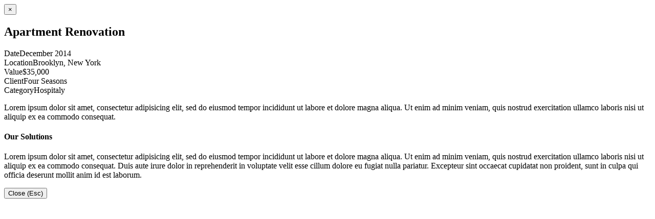

--- FILE ---
content_type: text/html; charset=UTF-8
request_url: https://www.ferraroreception.com.au/portfolio/apartment-renovation/
body_size: 654
content:
	<div class="container project-view">
		<button title="Close (Esc)" type="button" class="mfp-close">×</button>
					<section class="wpb_row vc_row-fluid"><div class="container"><div class="row"><div class="wpb_column vc_column_container vc_col-sm-8"><div class="vc_column-inner"><div class="wpb_wrapper "  >
	<div  class="wpb_single_image wpb_content_element vc_align_left">
		
		<figure class="wpb_wrapper vc_figure">
			<div class="vc_single_image-wrapper   vc_box_border_grey"></div>
		</figure>
	</div>

	<div  class="wpb_single_image wpb_content_element vc_align_left">
		
		<figure class="wpb_wrapper vc_figure">
			<div class="vc_single_image-wrapper   vc_box_border_grey"></div>
		</figure>
	</div>
</div></div></div><div class="wpb_column vc_column_container vc_col-sm-4"><div class="vc_column-inner"><div class="wpb_wrapper "  >
	<div class="wpb_text_column wpb_content_element " >
		<div class="wpb_wrapper">
			<div class="project-info">
<h2>Apartment Renovation</h2>
<div class="details">
<div class="info-text"><span class="title">Date</span><span class="val">December 2014</span></div>
<div class="info-text"><span class="title">Location</span><span class="val">Brooklyn, New York</span></div>
<div class="info-text"><span class="title">Value</span><span class="val">$35,000</span></div>
<div class="info-text"><span class="title">Client</span><span class="val">Four Seasons</span></div>
<div class="info-text"><span class="title">Category</span><span class="val">Hospitaly</span></div>
</div>
<p>Lorem ipsum dolor sit amet, consectetur adipisicing elit, sed do eiusmod tempor incididunt ut labore et dolore magna aliqua. Ut enim ad minim veniam, quis nostrud exercitation ullamco laboris nisi ut aliquip ex ea commodo consequat.</p>
<h4>Our Solutions</h4>
<p>Lorem ipsum dolor sit amet, consectetur adipisicing elit, sed do eiusmod tempor incididunt ut labore et dolore magna aliqua. Ut enim ad minim veniam, quis nostrud exercitation ullamco laboris nisi ut aliquip ex ea commodo consequat. Duis aute irure dolor in reprehenderit in voluptate velit esse cillum dolore eu fugiat nulla pariatur. Excepteur sint occaecat cupidatat non proident, sunt in culpa qui officia deserunt mollit anim id est laborum.</p>
</div>

		</div>
	</div>
</div></div></div></div></div></section>
				<button title="Close (Esc)" type="button" class="mfp-close popup-exit">Close (Esc)</button>		
	</div>		
